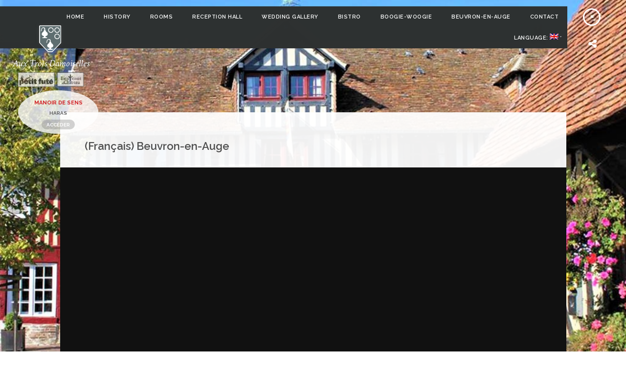

--- FILE ---
content_type: text/html; charset=UTF-8
request_url: https://www.auxtroisdamoiselles.com/en/2017/08/03/test-again/
body_size: 10708
content:
<!doctype html>
<html lang="en-US">
<head>
	<meta http-equiv="Content-Type" content="text/html; charset=UTF-8" />
	<meta name="viewport" content="width=device-width, initial-scale=1, maximum-scale=1" />
	<title>(Français) Beuvron-en-Auge - Aux trois damoiselles</title>
	<link rel="pingback" href="https://www.auxtroisdamoiselles.com/xmlrpc.php" />
		<meta name='robots' content='noindex, follow' />

	<!-- This site is optimized with the Yoast SEO plugin v26.7 - https://yoast.com/wordpress/plugins/seo/ -->
	<meta property="og:locale" content="en_US" />
	<meta property="og:type" content="article" />
	<meta property="og:title" content="(Français) Beuvron-en-Auge - Aux trois damoiselles" />
	<meta property="og:url" content="https://www.auxtroisdamoiselles.com/2017/08/03/test-again/" />
	<meta property="og:site_name" content="Aux trois damoiselles" />
	<meta property="article:published_time" content="2017-08-03T09:05:16+00:00" />
	<meta property="article:modified_time" content="2017-08-03T09:07:49+00:00" />
	<meta name="author" content="Alice David" />
	<meta name="twitter:card" content="summary_large_image" />
	<meta name="twitter:label1" content="Written by" />
	<meta name="twitter:data1" content="Alice David" />
	<script type="application/ld+json" class="yoast-schema-graph">{"@context":"https://schema.org","@graph":[{"@type":"Article","@id":"https://www.auxtroisdamoiselles.com/2017/08/03/test-again/#article","isPartOf":{"@id":"https://www.auxtroisdamoiselles.com/2017/08/03/test-again/"},"author":{"name":"Alice David","@id":"https://www.auxtroisdamoiselles.com/en/#/schema/person/44e66457ddd7f4235baa2efebb0899b0"},"headline":"(Français) Beuvron-en-Auge","datePublished":"2017-08-03T09:05:16+00:00","dateModified":"2017-08-03T09:07:49+00:00","mainEntityOfPage":{"@id":"https://www.auxtroisdamoiselles.com/2017/08/03/test-again/"},"wordCount":3,"commentCount":0,"articleSection":["Non classé"],"inLanguage":"en-US","potentialAction":[{"@type":"CommentAction","name":"Comment","target":["https://www.auxtroisdamoiselles.com/2017/08/03/test-again/#respond"]}]},{"@type":"WebPage","@id":"https://www.auxtroisdamoiselles.com/2017/08/03/test-again/","url":"https://www.auxtroisdamoiselles.com/2017/08/03/test-again/","name":"(Français) Beuvron-en-Auge - Aux trois damoiselles","isPartOf":{"@id":"https://www.auxtroisdamoiselles.com/en/#website"},"datePublished":"2017-08-03T09:05:16+00:00","dateModified":"2017-08-03T09:07:49+00:00","author":{"@id":"https://www.auxtroisdamoiselles.com/en/#/schema/person/44e66457ddd7f4235baa2efebb0899b0"},"breadcrumb":{"@id":"https://www.auxtroisdamoiselles.com/2017/08/03/test-again/#breadcrumb"},"inLanguage":"en-US","potentialAction":[{"@type":"ReadAction","target":["https://www.auxtroisdamoiselles.com/2017/08/03/test-again/"]}]},{"@type":"BreadcrumbList","@id":"https://www.auxtroisdamoiselles.com/2017/08/03/test-again/#breadcrumb","itemListElement":[{"@type":"ListItem","position":1,"name":"Accueil","item":"https://www.auxtroisdamoiselles.com/en/"},{"@type":"ListItem","position":2,"name":"Beuvron-en-Auge"}]},{"@type":"WebSite","@id":"https://www.auxtroisdamoiselles.com/en/#website","url":"https://www.auxtroisdamoiselles.com/en/","name":"Aux trois damoiselles","description":"","potentialAction":[{"@type":"SearchAction","target":{"@type":"EntryPoint","urlTemplate":"https://www.auxtroisdamoiselles.com/en/?s={search_term_string}"},"query-input":{"@type":"PropertyValueSpecification","valueRequired":true,"valueName":"search_term_string"}}],"inLanguage":"en-US"},{"@type":"Person","@id":"https://www.auxtroisdamoiselles.com/en/#/schema/person/44e66457ddd7f4235baa2efebb0899b0","name":"Alice David","image":{"@type":"ImageObject","inLanguage":"en-US","@id":"https://www.auxtroisdamoiselles.com/en/#/schema/person/image/","url":"https://secure.gravatar.com/avatar/1143de43f0acc21a1cefd074b0b0ae4bb8697dd002fead5c8f8dfe7d11290024?s=96&d=mm&r=g","contentUrl":"https://secure.gravatar.com/avatar/1143de43f0acc21a1cefd074b0b0ae4bb8697dd002fead5c8f8dfe7d11290024?s=96&d=mm&r=g","caption":"Alice David"}}]}</script>
	<!-- / Yoast SEO plugin. -->


<link rel='dns-prefetch' href='//fonts.googleapis.com' />
<link rel="alternate" type="application/rss+xml" title="Aux trois damoiselles &raquo; Feed" href="https://www.auxtroisdamoiselles.com/en/feed/" />
<link rel="alternate" type="application/rss+xml" title="Aux trois damoiselles &raquo; Comments Feed" href="https://www.auxtroisdamoiselles.com/en/comments/feed/" />
<link rel="alternate" type="application/rss+xml" title="Aux trois damoiselles &raquo; (Français) Beuvron-en-Auge Comments Feed" href="https://www.auxtroisdamoiselles.com/en/2017/08/03/test-again/feed/" />
<link rel="alternate" title="oEmbed (JSON)" type="application/json+oembed" href="https://www.auxtroisdamoiselles.com/en/wp-json/oembed/1.0/embed?url=https%3A%2F%2Fwww.auxtroisdamoiselles.com%2Fen%2F2017%2F08%2F03%2Ftest-again%2F" />
<link rel="alternate" title="oEmbed (XML)" type="text/xml+oembed" href="https://www.auxtroisdamoiselles.com/en/wp-json/oembed/1.0/embed?url=https%3A%2F%2Fwww.auxtroisdamoiselles.com%2Fen%2F2017%2F08%2F03%2Ftest-again%2F&#038;format=xml" />
<style id='wp-img-auto-sizes-contain-inline-css' type='text/css'>
img:is([sizes=auto i],[sizes^="auto," i]){contain-intrinsic-size:3000px 1500px}
/*# sourceURL=wp-img-auto-sizes-contain-inline-css */
</style>
<style id='wp-emoji-styles-inline-css' type='text/css'>

	img.wp-smiley, img.emoji {
		display: inline !important;
		border: none !important;
		box-shadow: none !important;
		height: 1em !important;
		width: 1em !important;
		margin: 0 0.07em !important;
		vertical-align: -0.1em !important;
		background: none !important;
		padding: 0 !important;
	}
/*# sourceURL=wp-emoji-styles-inline-css */
</style>
<style id='wp-block-library-inline-css' type='text/css'>
:root{--wp-block-synced-color:#7a00df;--wp-block-synced-color--rgb:122,0,223;--wp-bound-block-color:var(--wp-block-synced-color);--wp-editor-canvas-background:#ddd;--wp-admin-theme-color:#007cba;--wp-admin-theme-color--rgb:0,124,186;--wp-admin-theme-color-darker-10:#006ba1;--wp-admin-theme-color-darker-10--rgb:0,107,160.5;--wp-admin-theme-color-darker-20:#005a87;--wp-admin-theme-color-darker-20--rgb:0,90,135;--wp-admin-border-width-focus:2px}@media (min-resolution:192dpi){:root{--wp-admin-border-width-focus:1.5px}}.wp-element-button{cursor:pointer}:root .has-very-light-gray-background-color{background-color:#eee}:root .has-very-dark-gray-background-color{background-color:#313131}:root .has-very-light-gray-color{color:#eee}:root .has-very-dark-gray-color{color:#313131}:root .has-vivid-green-cyan-to-vivid-cyan-blue-gradient-background{background:linear-gradient(135deg,#00d084,#0693e3)}:root .has-purple-crush-gradient-background{background:linear-gradient(135deg,#34e2e4,#4721fb 50%,#ab1dfe)}:root .has-hazy-dawn-gradient-background{background:linear-gradient(135deg,#faaca8,#dad0ec)}:root .has-subdued-olive-gradient-background{background:linear-gradient(135deg,#fafae1,#67a671)}:root .has-atomic-cream-gradient-background{background:linear-gradient(135deg,#fdd79a,#004a59)}:root .has-nightshade-gradient-background{background:linear-gradient(135deg,#330968,#31cdcf)}:root .has-midnight-gradient-background{background:linear-gradient(135deg,#020381,#2874fc)}:root{--wp--preset--font-size--normal:16px;--wp--preset--font-size--huge:42px}.has-regular-font-size{font-size:1em}.has-larger-font-size{font-size:2.625em}.has-normal-font-size{font-size:var(--wp--preset--font-size--normal)}.has-huge-font-size{font-size:var(--wp--preset--font-size--huge)}.has-text-align-center{text-align:center}.has-text-align-left{text-align:left}.has-text-align-right{text-align:right}.has-fit-text{white-space:nowrap!important}#end-resizable-editor-section{display:none}.aligncenter{clear:both}.items-justified-left{justify-content:flex-start}.items-justified-center{justify-content:center}.items-justified-right{justify-content:flex-end}.items-justified-space-between{justify-content:space-between}.screen-reader-text{border:0;clip-path:inset(50%);height:1px;margin:-1px;overflow:hidden;padding:0;position:absolute;width:1px;word-wrap:normal!important}.screen-reader-text:focus{background-color:#ddd;clip-path:none;color:#444;display:block;font-size:1em;height:auto;left:5px;line-height:normal;padding:15px 23px 14px;text-decoration:none;top:5px;width:auto;z-index:100000}html :where(.has-border-color){border-style:solid}html :where([style*=border-top-color]){border-top-style:solid}html :where([style*=border-right-color]){border-right-style:solid}html :where([style*=border-bottom-color]){border-bottom-style:solid}html :where([style*=border-left-color]){border-left-style:solid}html :where([style*=border-width]){border-style:solid}html :where([style*=border-top-width]){border-top-style:solid}html :where([style*=border-right-width]){border-right-style:solid}html :where([style*=border-bottom-width]){border-bottom-style:solid}html :where([style*=border-left-width]){border-left-style:solid}html :where(img[class*=wp-image-]){height:auto;max-width:100%}:where(figure){margin:0 0 1em}html :where(.is-position-sticky){--wp-admin--admin-bar--position-offset:var(--wp-admin--admin-bar--height,0px)}@media screen and (max-width:600px){html :where(.is-position-sticky){--wp-admin--admin-bar--position-offset:0px}}

/*# sourceURL=wp-block-library-inline-css */
</style><style id='global-styles-inline-css' type='text/css'>
:root{--wp--preset--aspect-ratio--square: 1;--wp--preset--aspect-ratio--4-3: 4/3;--wp--preset--aspect-ratio--3-4: 3/4;--wp--preset--aspect-ratio--3-2: 3/2;--wp--preset--aspect-ratio--2-3: 2/3;--wp--preset--aspect-ratio--16-9: 16/9;--wp--preset--aspect-ratio--9-16: 9/16;--wp--preset--color--black: #000000;--wp--preset--color--cyan-bluish-gray: #abb8c3;--wp--preset--color--white: #ffffff;--wp--preset--color--pale-pink: #f78da7;--wp--preset--color--vivid-red: #cf2e2e;--wp--preset--color--luminous-vivid-orange: #ff6900;--wp--preset--color--luminous-vivid-amber: #fcb900;--wp--preset--color--light-green-cyan: #7bdcb5;--wp--preset--color--vivid-green-cyan: #00d084;--wp--preset--color--pale-cyan-blue: #8ed1fc;--wp--preset--color--vivid-cyan-blue: #0693e3;--wp--preset--color--vivid-purple: #9b51e0;--wp--preset--gradient--vivid-cyan-blue-to-vivid-purple: linear-gradient(135deg,rgb(6,147,227) 0%,rgb(155,81,224) 100%);--wp--preset--gradient--light-green-cyan-to-vivid-green-cyan: linear-gradient(135deg,rgb(122,220,180) 0%,rgb(0,208,130) 100%);--wp--preset--gradient--luminous-vivid-amber-to-luminous-vivid-orange: linear-gradient(135deg,rgb(252,185,0) 0%,rgb(255,105,0) 100%);--wp--preset--gradient--luminous-vivid-orange-to-vivid-red: linear-gradient(135deg,rgb(255,105,0) 0%,rgb(207,46,46) 100%);--wp--preset--gradient--very-light-gray-to-cyan-bluish-gray: linear-gradient(135deg,rgb(238,238,238) 0%,rgb(169,184,195) 100%);--wp--preset--gradient--cool-to-warm-spectrum: linear-gradient(135deg,rgb(74,234,220) 0%,rgb(151,120,209) 20%,rgb(207,42,186) 40%,rgb(238,44,130) 60%,rgb(251,105,98) 80%,rgb(254,248,76) 100%);--wp--preset--gradient--blush-light-purple: linear-gradient(135deg,rgb(255,206,236) 0%,rgb(152,150,240) 100%);--wp--preset--gradient--blush-bordeaux: linear-gradient(135deg,rgb(254,205,165) 0%,rgb(254,45,45) 50%,rgb(107,0,62) 100%);--wp--preset--gradient--luminous-dusk: linear-gradient(135deg,rgb(255,203,112) 0%,rgb(199,81,192) 50%,rgb(65,88,208) 100%);--wp--preset--gradient--pale-ocean: linear-gradient(135deg,rgb(255,245,203) 0%,rgb(182,227,212) 50%,rgb(51,167,181) 100%);--wp--preset--gradient--electric-grass: linear-gradient(135deg,rgb(202,248,128) 0%,rgb(113,206,126) 100%);--wp--preset--gradient--midnight: linear-gradient(135deg,rgb(2,3,129) 0%,rgb(40,116,252) 100%);--wp--preset--font-size--small: 13px;--wp--preset--font-size--medium: 20px;--wp--preset--font-size--large: 36px;--wp--preset--font-size--x-large: 42px;--wp--preset--spacing--20: 0.44rem;--wp--preset--spacing--30: 0.67rem;--wp--preset--spacing--40: 1rem;--wp--preset--spacing--50: 1.5rem;--wp--preset--spacing--60: 2.25rem;--wp--preset--spacing--70: 3.38rem;--wp--preset--spacing--80: 5.06rem;--wp--preset--shadow--natural: 6px 6px 9px rgba(0, 0, 0, 0.2);--wp--preset--shadow--deep: 12px 12px 50px rgba(0, 0, 0, 0.4);--wp--preset--shadow--sharp: 6px 6px 0px rgba(0, 0, 0, 0.2);--wp--preset--shadow--outlined: 6px 6px 0px -3px rgb(255, 255, 255), 6px 6px rgb(0, 0, 0);--wp--preset--shadow--crisp: 6px 6px 0px rgb(0, 0, 0);}:where(.is-layout-flex){gap: 0.5em;}:where(.is-layout-grid){gap: 0.5em;}body .is-layout-flex{display: flex;}.is-layout-flex{flex-wrap: wrap;align-items: center;}.is-layout-flex > :is(*, div){margin: 0;}body .is-layout-grid{display: grid;}.is-layout-grid > :is(*, div){margin: 0;}:where(.wp-block-columns.is-layout-flex){gap: 2em;}:where(.wp-block-columns.is-layout-grid){gap: 2em;}:where(.wp-block-post-template.is-layout-flex){gap: 1.25em;}:where(.wp-block-post-template.is-layout-grid){gap: 1.25em;}.has-black-color{color: var(--wp--preset--color--black) !important;}.has-cyan-bluish-gray-color{color: var(--wp--preset--color--cyan-bluish-gray) !important;}.has-white-color{color: var(--wp--preset--color--white) !important;}.has-pale-pink-color{color: var(--wp--preset--color--pale-pink) !important;}.has-vivid-red-color{color: var(--wp--preset--color--vivid-red) !important;}.has-luminous-vivid-orange-color{color: var(--wp--preset--color--luminous-vivid-orange) !important;}.has-luminous-vivid-amber-color{color: var(--wp--preset--color--luminous-vivid-amber) !important;}.has-light-green-cyan-color{color: var(--wp--preset--color--light-green-cyan) !important;}.has-vivid-green-cyan-color{color: var(--wp--preset--color--vivid-green-cyan) !important;}.has-pale-cyan-blue-color{color: var(--wp--preset--color--pale-cyan-blue) !important;}.has-vivid-cyan-blue-color{color: var(--wp--preset--color--vivid-cyan-blue) !important;}.has-vivid-purple-color{color: var(--wp--preset--color--vivid-purple) !important;}.has-black-background-color{background-color: var(--wp--preset--color--black) !important;}.has-cyan-bluish-gray-background-color{background-color: var(--wp--preset--color--cyan-bluish-gray) !important;}.has-white-background-color{background-color: var(--wp--preset--color--white) !important;}.has-pale-pink-background-color{background-color: var(--wp--preset--color--pale-pink) !important;}.has-vivid-red-background-color{background-color: var(--wp--preset--color--vivid-red) !important;}.has-luminous-vivid-orange-background-color{background-color: var(--wp--preset--color--luminous-vivid-orange) !important;}.has-luminous-vivid-amber-background-color{background-color: var(--wp--preset--color--luminous-vivid-amber) !important;}.has-light-green-cyan-background-color{background-color: var(--wp--preset--color--light-green-cyan) !important;}.has-vivid-green-cyan-background-color{background-color: var(--wp--preset--color--vivid-green-cyan) !important;}.has-pale-cyan-blue-background-color{background-color: var(--wp--preset--color--pale-cyan-blue) !important;}.has-vivid-cyan-blue-background-color{background-color: var(--wp--preset--color--vivid-cyan-blue) !important;}.has-vivid-purple-background-color{background-color: var(--wp--preset--color--vivid-purple) !important;}.has-black-border-color{border-color: var(--wp--preset--color--black) !important;}.has-cyan-bluish-gray-border-color{border-color: var(--wp--preset--color--cyan-bluish-gray) !important;}.has-white-border-color{border-color: var(--wp--preset--color--white) !important;}.has-pale-pink-border-color{border-color: var(--wp--preset--color--pale-pink) !important;}.has-vivid-red-border-color{border-color: var(--wp--preset--color--vivid-red) !important;}.has-luminous-vivid-orange-border-color{border-color: var(--wp--preset--color--luminous-vivid-orange) !important;}.has-luminous-vivid-amber-border-color{border-color: var(--wp--preset--color--luminous-vivid-amber) !important;}.has-light-green-cyan-border-color{border-color: var(--wp--preset--color--light-green-cyan) !important;}.has-vivid-green-cyan-border-color{border-color: var(--wp--preset--color--vivid-green-cyan) !important;}.has-pale-cyan-blue-border-color{border-color: var(--wp--preset--color--pale-cyan-blue) !important;}.has-vivid-cyan-blue-border-color{border-color: var(--wp--preset--color--vivid-cyan-blue) !important;}.has-vivid-purple-border-color{border-color: var(--wp--preset--color--vivid-purple) !important;}.has-vivid-cyan-blue-to-vivid-purple-gradient-background{background: var(--wp--preset--gradient--vivid-cyan-blue-to-vivid-purple) !important;}.has-light-green-cyan-to-vivid-green-cyan-gradient-background{background: var(--wp--preset--gradient--light-green-cyan-to-vivid-green-cyan) !important;}.has-luminous-vivid-amber-to-luminous-vivid-orange-gradient-background{background: var(--wp--preset--gradient--luminous-vivid-amber-to-luminous-vivid-orange) !important;}.has-luminous-vivid-orange-to-vivid-red-gradient-background{background: var(--wp--preset--gradient--luminous-vivid-orange-to-vivid-red) !important;}.has-very-light-gray-to-cyan-bluish-gray-gradient-background{background: var(--wp--preset--gradient--very-light-gray-to-cyan-bluish-gray) !important;}.has-cool-to-warm-spectrum-gradient-background{background: var(--wp--preset--gradient--cool-to-warm-spectrum) !important;}.has-blush-light-purple-gradient-background{background: var(--wp--preset--gradient--blush-light-purple) !important;}.has-blush-bordeaux-gradient-background{background: var(--wp--preset--gradient--blush-bordeaux) !important;}.has-luminous-dusk-gradient-background{background: var(--wp--preset--gradient--luminous-dusk) !important;}.has-pale-ocean-gradient-background{background: var(--wp--preset--gradient--pale-ocean) !important;}.has-electric-grass-gradient-background{background: var(--wp--preset--gradient--electric-grass) !important;}.has-midnight-gradient-background{background: var(--wp--preset--gradient--midnight) !important;}.has-small-font-size{font-size: var(--wp--preset--font-size--small) !important;}.has-medium-font-size{font-size: var(--wp--preset--font-size--medium) !important;}.has-large-font-size{font-size: var(--wp--preset--font-size--large) !important;}.has-x-large-font-size{font-size: var(--wp--preset--font-size--x-large) !important;}
/*# sourceURL=global-styles-inline-css */
</style>

<style id='classic-theme-styles-inline-css' type='text/css'>
/*! This file is auto-generated */
.wp-block-button__link{color:#fff;background-color:#32373c;border-radius:9999px;box-shadow:none;text-decoration:none;padding:calc(.667em + 2px) calc(1.333em + 2px);font-size:1.125em}.wp-block-file__button{background:#32373c;color:#fff;text-decoration:none}
/*# sourceURL=/wp-includes/css/classic-themes.min.css */
</style>
<link rel='stylesheet' id='contact-form-7-css' href='https://www.auxtroisdamoiselles.com/wp-content/plugins/contact-form-7/includes/css/styles.css?ver=6.1.4' type='text/css' media='all' />
<link rel='stylesheet' id='MainStyle-css' href='https://www.auxtroisdamoiselles.com/wp-content/themes/darkroom/style.css?ver=screen' type='text/css' media='all' />
<style id='MainStyle-inline-css' type='text/css'>

	h1,h2,h3,h4,h5,h6,
	.menu-title,
	.header-menu-wrap li a,
	.ui-tabs-anchor,
	.donutcounter-item,
	.tp-caption,
	.divider-title,
	.item-title,
	#gridblock-filters,
	.breadcrumb,
	.social-header-wrap ul li.contact-text,
	#gridblock-filter-select,
	.skillbar,
	.time-count-data,
	.time-count-title,
	.client-position,
	.boxtitle-hover,
	.portfolio-share li.sharethis,
	.pagination-navigation,
	.mbutton,
	.sc_slideshowtitle,
	.pricing-table,
	.quote_say,
	.quote_author,
	.mtheme-dropcap,
	.woocommerce-breadcrumb,
	.mtheme-woo-order-selected-wrap,
	.woocommerce-pagination,
	.mtheme-woocommerce-description-wrap,
	.woocommerce #content button,
	.woocommerce ul.products li.product .onsale,
	.woocommerce-page ul.products li.product .onsale,
	.header-shopping-cart,
	.woocommerce table.shop_table thead,
	.woocommerce .cart .button,
	.woocommerce .price,
	#contact .button,
	.project-details h4,
	.project-client-info h4,
	.project-details-link h4 a,
	.slideshow-box-title,
	.woocommerce form .form-row label, .woocommerce-page form .form-row label,
	.tp-caption.large_bold_white,
	.tp-caption.medium_light_white,
	.wpcf7-form input[type="button"],
	.wpcf7-form input[type="submit"],
	.wpcf7-form input[type="reset"],
	li.bbp-forum-info a.bbp-forum-title,
	.bbp-forums-list a.bbp-forum-link {
		font-family: "Raleway","Helvetica Neue",Helvetica,Arial,sans-serif;
	}
/*# sourceURL=MainStyle-inline-css */
</style>
<link rel='stylesheet' id='videoJSCSS-css' href='https://www.auxtroisdamoiselles.com/wp-content/themes/darkroom/js/videojs/video-js.css?ver=6.9' type='text/css' media='screen' />
<link rel='stylesheet' id='fontAwesome-css' href='https://www.auxtroisdamoiselles.com/wp-content/themes/darkroom/css/font-awesome/css/font-awesome.min.css?ver=6.9' type='text/css' media='screen' />
<link rel='stylesheet' id='magnific_lightbox-css' href='https://www.auxtroisdamoiselles.com/wp-content/themes/darkroom/css/magnific/magnific-popup.css?ver=6.9' type='text/css' media='screen' />
<link rel='stylesheet' id='navMenuCSS-css' href='https://www.auxtroisdamoiselles.com/wp-content/themes/darkroom/css/menu/superfish.css?ver=6.9' type='text/css' media='screen' />
<link rel='stylesheet' id='MobileMenuCSS-css' href='https://www.auxtroisdamoiselles.com/wp-content/themes/darkroom/css/menu/mobile-menu.css?ver=6.9' type='text/css' media='screen' />
<link rel='stylesheet' id='flexislider_css-css' href='https://www.auxtroisdamoiselles.com/wp-content/themes/darkroom/css/flexislider/flexslider-page.css?ver=6.9' type='text/css' media='screen' />
<link rel='stylesheet' id='owlcarousel_css-css' href='https://www.auxtroisdamoiselles.com/wp-content/themes/darkroom/css/owlcarousel/owl.carousel.css?ver=6.9' type='text/css' media='screen' />
<link rel='stylesheet' id='css_jplayer-css' href='https://www.auxtroisdamoiselles.com/wp-content/themes/darkroom/css/html5player/jplayer.dark.css?ver=6.9' type='text/css' media='screen' />
<link rel='stylesheet' id='mtheme-ie-css' href='https://www.auxtroisdamoiselles.com/wp-content/themes/darkroom/css/ie.css?ver=6.9' type='text/css' media='all' />
<link rel='stylesheet' id='Raleway_font-css' href='https://fonts.googleapis.com/css?family=Raleway:400,100,200,300,500,600,700,800,900' type='text/css' media='screen' />
<link rel='stylesheet' id='Crimson_font-css' href='https://fonts.googleapis.com/css?family=Crimson+Text:400,400italic,600,600italic,700,700italic' type='text/css' media='screen' />
<link rel='stylesheet' id='ResponsiveCSS-css' href='https://www.auxtroisdamoiselles.com/wp-content/themes/darkroom/css/responsive.css?ver=6.9' type='text/css' media='screen' />
<style id='ResponsiveCSS-inline-css' type='text/css'>
.pattern-overlay {background:none;}.logo img { width: 163px; }.logo { margin-top: 38px; }.logo { margin-left: 23px; }.logo-mobile .logoimage { width: 166px; }.logo-mobile .logoimage { height: auto; }.pattern-overlay { opacity: 1; }.container-outer { margin-top: 161px; }.mainmenu-navigation .homemenu ul li a, .mobile-menu-selected{color:#ffffff;}.mainmenu-navigation .homemenu ul ul li{background-color:#ffffff;}body .main-menu-wrap .homemenu .top-menu ul.sub-menu li ul.sub-menu li > a{color:#ffffff;}body{background-color:#ffffff;}.fullpage-contents-wrap, .sc_slideshowtitle, .entry-page-wrapper, .mtheme_portfolio .container, .portfolio-content-column, .contents-wrap, .woocommerce #container,.entry-title,.fullwidth-theme .container-fullwidth { background: rgba(255,255,255,0.9); }.fullpage-contents-wrap, .sc_slideshowtitle, .entry-page-wrapper, .mtheme_portfolio .container, .portfolio-content-column, .contents-wrap, .woocommerce #container,.entry-title,.fullwidth-theme .container-fullwidth { background: rgba(255,255,255,0.94); }.woocommerce .entry-summary div[itemprop="description"],.entry-content,.entry-content .pullquote-left,.entry-content .pullquote-right,.entry-content .pullquote-center{color:#5e5e5e;}
.woocommerce div.product .product_title,
.woocommerce #content div.product .product_title,
.woocommerce-page div.product .product_title,
.woocommerce-page #content div.product .product_title,
.entry-content h1,
.entry-content h2,
.entry-content h3,
.entry-content h4,
.entry-content h5,
.entry-content h6
{color:#5e5e5e;}.sidebar-wrapper { background:rgba(255,255,255,0.96); }.sidebar h3{color:#5e5e5e;}.form-allowed-tags { display:none; }
/*# sourceURL=ResponsiveCSS-inline-css */
</style>
<link rel='stylesheet' id='CustomStyle-css' href='https://www.auxtroisdamoiselles.com/wp-content/themes/darkroom/custom.css?ver=6.9' type='text/css' media='screen' />
<script type="text/javascript" src="https://www.auxtroisdamoiselles.com/wp-includes/js/jquery/jquery.min.js?ver=3.7.1" id="jquery-core-js"></script>
<script type="text/javascript" src="https://www.auxtroisdamoiselles.com/wp-includes/js/jquery/jquery-migrate.min.js?ver=3.4.1" id="jquery-migrate-js"></script>
<link rel="https://api.w.org/" href="https://www.auxtroisdamoiselles.com/en/wp-json/" /><link rel="alternate" title="JSON" type="application/json" href="https://www.auxtroisdamoiselles.com/en/wp-json/wp/v2/posts/361" /><link rel="EditURI" type="application/rsd+xml" title="RSD" href="https://www.auxtroisdamoiselles.com/xmlrpc.php?rsd" />
<meta name="generator" content="WordPress 6.9" />
<link rel='shortlink' href='https://www.auxtroisdamoiselles.com/en/?p=361' />
<style type="text/css">
.qtranxs_flag_fr {background-image: url(https://www.auxtroisdamoiselles.com/wp-content/plugins/qtranslate-x/flags/fr.png); background-repeat: no-repeat;}
.qtranxs_flag_en {background-image: url(https://www.auxtroisdamoiselles.com/wp-content/plugins/qtranslate-x/flags/gb.png); background-repeat: no-repeat;}
</style>
<link hreflang="fr" href="https://www.auxtroisdamoiselles.com/fr/2017/08/03/test-again/" rel="alternate" />
<link hreflang="en" href="https://www.auxtroisdamoiselles.com/en/2017/08/03/test-again/" rel="alternate" />
<link hreflang="x-default" href="https://www.auxtroisdamoiselles.com/2017/08/03/test-again/" rel="alternate" />
<meta name="generator" content="qTranslate-X 3.4.6.8" />
<script type="text/javascript">
var mtheme_uri="https://www.auxtroisdamoiselles.com/wp-content/themes/darkroom";
</script>
<link rel="icon" href="https://www.auxtroisdamoiselles.com/wp-content/uploads/2017/11/cropped-unnamed-1-32x32.png" sizes="32x32" />
<link rel="icon" href="https://www.auxtroisdamoiselles.com/wp-content/uploads/2017/11/cropped-unnamed-1-192x192.png" sizes="192x192" />
<link rel="apple-touch-icon" href="https://www.auxtroisdamoiselles.com/wp-content/uploads/2017/11/cropped-unnamed-1-180x180.png" />
<meta name="msapplication-TileImage" content="https://www.auxtroisdamoiselles.com/wp-content/uploads/2017/11/cropped-unnamed-1-270x270.png" />
</head>

<body class="wp-singular post-template-default single single-post postid-361 single-format-video wp-theme-darkroom rightclick-block single-author light boxed-theme background-ui-auto header-type-transparent dual-logo-support body-dashboard-push">
<div id="dimmer"><div class="dimmer-outer"><div class="dimmer-inner"><div class="dimmer-text">Clic droit impossible/No right click</div></div></div></div><div class="pattern-overlay"></div><div class="responsive-menu-wrap">
	<div class="mobile-menu-toggle">
		<span class="mobile-menu-icon"><i class="fa fa-reorder"></i></span>
				<div class="logo-mobile">
						<img class="logoimage" src="https://www.auxtroisdamoiselles.com/wp-content/uploads/2017/08/logo-responsive-damoiselles-couleur.png" alt="logo" />				</div>
	</div>
</div>
<div class="responsive-mobile-menu clearfix">
		<div class="mobile-wpml-lang-selector-wrap">
			</div>
		<div class="mobile-social-header">				
<aside id="msocial-widget-3" class="widget MSocial_Widget"><div class="social-header-wrap"><ul>				<li class="social-icon">
				<a class="ntips" title="Facebook" href="https://www.facebook.com/Aux-Trois-Damoiselles-160209607879857/"  target="_blank">
					<i class="fa fa-facebook"></i>
				</a>
				</li>
								<li class="social-icon">
				<a class="ntips" title="Youtube" href="https://youtu.be/GUm7v3f0cyg"  target="_blank">
					<i class="fa fa-youtube"></i>
				</a>
				</li>
				</ul></div></aside></div>
<form method="get" id="searchform" action="https://www.auxtroisdamoiselles.com/en/">
<input type="text" value="Search" name="s" id="s" class="right" onfocus="if(this.value == 'Search') {this.value = '';}" onblur="if (this.value == '') {this.value = 'Search';}" />
<button id="searchbutton" title="Search" type="submit"><i class="fa fa-search"></i></button>
</form><ul id="menu-menu-1" class="mobile-menu"><li id="menu-item-704" class="menu-item menu-item-type-post_type menu-item-object-page menu-item-home menu-item-704"><a href="https://www.auxtroisdamoiselles.com/en/">Home</a></li>
<li id="menu-item-52" class="menu-item menu-item-type-post_type menu-item-object-page menu-item-52"><a href="https://www.auxtroisdamoiselles.com/en/histoire/">History</a></li>
<li id="menu-item-21" class="menu-item menu-item-type-post_type menu-item-object-page menu-item-21"><a href="https://www.auxtroisdamoiselles.com/en/chambres/">Rooms</a></li>
<li id="menu-item-22" class="menu-item menu-item-type-post_type menu-item-object-page menu-item-22"><a href="https://www.auxtroisdamoiselles.com/en/salle-de-reception/">Reception hall</a></li>
<li id="menu-item-467" class="menu-item menu-item-type-post_type menu-item-object-page menu-item-467"><a href="https://www.auxtroisdamoiselles.com/en/galerie-des-maries/">Wedding gallery</a></li>
<li id="menu-item-955" class="menu-item menu-item-type-post_type menu-item-object-page menu-item-955"><a href="https://www.auxtroisdamoiselles.com/en/bistrot/">Bistro</a></li>
<li id="menu-item-901" class="menu-item menu-item-type-post_type menu-item-object-page menu-item-901"><a href="https://www.auxtroisdamoiselles.com/en/boogie-woogie-2/">Boogie-Woogie</a></li>
<li id="menu-item-51" class="menu-item menu-item-type-post_type menu-item-object-page menu-item-51"><a href="https://www.auxtroisdamoiselles.com/en/beuvron-en-auge/">Beuvron-en-Auge</a></li>
<li id="menu-item-23" class="menu-item menu-item-type-post_type menu-item-object-page menu-item-23"><a href="https://www.auxtroisdamoiselles.com/en/contact/">Contact</a></li>
<li id="menu-item-140" class="qtranxs-lang-menu qtranxs-lang-menu-en menu-item menu-item-type-custom menu-item-object-custom current-menu-parent menu-item-has-children menu-item-140"><a href="#" title="English">Language:&nbsp;<img src="https://www.auxtroisdamoiselles.com/wp-content/plugins/qtranslate-x/flags/gb.png" alt="English" /></a>
<ul class="sub-menu">
	<li id="menu-item-956" class="qtranxs-lang-menu-item qtranxs-lang-menu-item-fr menu-item menu-item-type-custom menu-item-object-custom menu-item-956"><a href="https://www.auxtroisdamoiselles.com/fr/2017/08/03/test-again/" title="Français"><img src="https://www.auxtroisdamoiselles.com/wp-content/plugins/qtranslate-x/flags/fr.png" alt="Français" />&nbsp;Français</a></li>
	<li id="menu-item-957" class="qtranxs-lang-menu-item qtranxs-lang-menu-item-en menu-item menu-item-type-custom menu-item-object-custom current-menu-item menu-item-957"><a href="https://www.auxtroisdamoiselles.com/en/2017/08/03/test-again/" aria-current="page" title="English"><img src="https://www.auxtroisdamoiselles.com/wp-content/plugins/qtranslate-x/flags/gb.png" alt="English" />&nbsp;English</a></li>
</ul>
</li>
</ul></div>	<div class="stickymenu-zone header-block-wrap">
	<div class="header-elements-wrap">
		<div class="logo">
			<a href="https://www.auxtroisdamoiselles.com/en/">
				<img class="logo-theme-light" src="https://www.auxtroisdamoiselles.com/wp-content/uploads/2017/08/logo-trois-dam-OPTIMISE.png" alt="logo" /><img class="logo-petit-fute" src="https://www.auxtroisdamoiselles.com/wp-content/uploads/2019/06/logo-petit-fute.png" alt="logo" /><img class="logo-theme-dark" src="https://www.auxtroisdamoiselles.com/wp-content/uploads/2017/06/83900a5b6d403ddbfd4e843ea70828f4.jpg" alt="logo" />			</a>
		</div>
		<div class="main-menu-wrap">

			<div class="menu-toggle menu-toggle-off"><i class="fa fa-times"></i></div>
			<nav>
				<div class="mainmenu-navigation clearfix">
					<div class="homemenu home-regular-menu">
<ul id="menu-menu-2" class="sf-menu sf-navbar"><li class="menu-item menu-item-type-post_type menu-item-object-page menu-item-home menu-item-704"><a href="https://www.auxtroisdamoiselles.com/en/">Home</a></li>
<li class="menu-item menu-item-type-post_type menu-item-object-page menu-item-52"><a href="https://www.auxtroisdamoiselles.com/en/histoire/">History</a></li>
<li class="menu-item menu-item-type-post_type menu-item-object-page menu-item-21"><a href="https://www.auxtroisdamoiselles.com/en/chambres/">Rooms</a></li>
<li class="menu-item menu-item-type-post_type menu-item-object-page menu-item-22"><a href="https://www.auxtroisdamoiselles.com/en/salle-de-reception/">Reception hall</a></li>
<li class="menu-item menu-item-type-post_type menu-item-object-page menu-item-467"><a href="https://www.auxtroisdamoiselles.com/en/galerie-des-maries/">Wedding gallery</a></li>
<li class="menu-item menu-item-type-post_type menu-item-object-page menu-item-955"><a href="https://www.auxtroisdamoiselles.com/en/bistrot/">Bistro</a></li>
<li class="menu-item menu-item-type-post_type menu-item-object-page menu-item-901"><a href="https://www.auxtroisdamoiselles.com/en/boogie-woogie-2/">Boogie-Woogie</a></li>
<li class="menu-item menu-item-type-post_type menu-item-object-page menu-item-51"><a href="https://www.auxtroisdamoiselles.com/en/beuvron-en-auge/">Beuvron-en-Auge</a></li>
<li class="menu-item menu-item-type-post_type menu-item-object-page menu-item-23"><a href="https://www.auxtroisdamoiselles.com/en/contact/">Contact</a></li>
<li class="qtranxs-lang-menu qtranxs-lang-menu-en menu-item menu-item-type-custom menu-item-object-custom current-menu-parent menu-item-has-children menu-item-140"><a href="#" title="English">Language:&nbsp;<img src="https://www.auxtroisdamoiselles.com/wp-content/plugins/qtranslate-x/flags/gb.png" alt="English" /></a>
<ul class="sub-menu">
	<li class="qtranxs-lang-menu-item qtranxs-lang-menu-item-fr menu-item menu-item-type-custom menu-item-object-custom menu-item-956"><a href="https://www.auxtroisdamoiselles.com/fr/2017/08/03/test-again/" title="Français"><img src="https://www.auxtroisdamoiselles.com/wp-content/plugins/qtranslate-x/flags/fr.png" alt="Français" />&nbsp;Français</a></li>
	<li class="qtranxs-lang-menu-item qtranxs-lang-menu-item-en menu-item menu-item-type-custom menu-item-object-custom current-menu-item menu-item-957"><a href="https://www.auxtroisdamoiselles.com/en/2017/08/03/test-again/" aria-current="page" title="English"><img src="https://www.auxtroisdamoiselles.com/wp-content/plugins/qtranslate-x/flags/gb.png" alt="English" />&nbsp;English</a></li>
</ul>
</li>
</ul></div>				</div>
			</nav>
		</div>
				<div class="social-toggle-wrap">
			<div class="social-toggle-wrap-inner">
				<div class="social-toggle"><i class="fa fa-share-alt"></i></div>
				<div class="header-widgets">
					<aside id="msocial-widget-3" class="widget MSocial_Widget"><div class="social-header-wrap"><ul>				<li class="social-icon">
				<a class="ntips" title="Facebook" href="https://www.facebook.com/Aux-Trois-Damoiselles-160209607879857/"  target="_blank">
					<i class="fa fa-facebook"></i>
				</a>
				</li>
								<li class="social-icon">
				<a class="ntips" title="Youtube" href="https://youtu.be/GUm7v3f0cyg"  target="_blank">
					<i class="fa fa-youtube"></i>
				</a>
				</li>
				</ul></div></aside>				</div>
			</div>
		</div>
			</div>

<div class="btn-asite" title="Autre site">
	<p class="title-asite">Autre site</p>
	<p class="txt-asite">Manoir de sens</p>
	<p class="did-asite">Haras</p>
	<div class="acc-asite">
		<a target="_blank" href="https://www.manoirdesens.com/">Accéder</a>
	</div>
</div>

</div><div class="container-outer"><div class="container-wrapper container-fullwidth"><div class="container clearfix"><div class="single-header ">
<div class="entry-title">
	<h1>
						(Français) Beuvron-en-Auge		</h1>
</div><div class="contents-wrap">
	<div id="post-361" class="post-361 post type-post status-publish format-video hentry category-non-classe post_format-post-format-video">

		<div class="post-video-wrapper">
			<div class="post-format-media"><div class="ajax-video-wrapper"><div class="ajax-video-container"><div class="fitVids"><iframe class="youtube-player" type="text/html" width="1040" height="585" src="http://www.youtube.com/embed/GUm7v3f0cyg/?wmode=transparent&amp;hd=1&amp;theme=&amp;autohide=1&amp;rel=&amp;showinfo=playlist=&amp;start=0" frameborder="0" ></iframe></div></div></div></div>			<div class="entry-post-wrapper clearfix">

<div id="post-361" class="entry-content postformat_contents clearfix post-361 post type-post status-publish format-video hentry category-non-classe post_format-post-format-video">
<div class="fullcontent-spacing"><article></article></div></div><div class="postsummarywrap">

	<div class="datecomment clearfix">
				<i class="fa fa-play"></i>
		<span class="post-meta-category">
			<a href="https://www.auxtroisdamoiselles.com/en/category/non-classe/" rel="category tag">Non classé</a>		</span>
				<span class="post-single-meta">
			<span class="post-meta-time">
			<i class="fa fa-clock-o"></i>
			<a href="https://www.auxtroisdamoiselles.com/en/2017/08/03/test-again/" title="Permalink to (Français) Beuvron-en-Auge" rel="bookmark">
			11:05 AM , Thursday August  3rd, 2017			</a>
			</span>
					<span class="post-meta-comment">
			<i class="fa fa-comments-o"></i>
			<a href="https://www.auxtroisdamoiselles.com/en/2017/08/03/test-again/#respond">0</a>			</span>
				</span>
	</div>
</div>
	
	

</div>			<ul class="portfolio-share">
<li class="sharethis">Share</li>
<li class="share-this-fa-facebook"><a target="_blank" href="http://www.facebook.com/sharer.php?u=https://www.auxtroisdamoiselles.com/en/2017/08/03/test-again/&t=(Français) Beuvron-en-Auge"><i class="fa fa-facebook"></i></a></li><li class="share-this-fa-twitter"><a target="_blank" href="http://twitter.com/home?status=(Français) Beuvron-en-Auge+https://www.auxtroisdamoiselles.com/en/2017/08/03/test-again/"><i class="fa fa-twitter"></i></a></li><li class="share-this-fa-google-plus"><a target="_blank" href="https://plus.google.com/share?url=https://www.auxtroisdamoiselles.com/en/2017/08/03/test-again/"><i class="fa fa-google-plus"></i></a></li><li class="share-this-fa-pinterest"><a target="_blank" href="http://pinterest.com/pin/create/bookmarklet/?media=&url=https://www.auxtroisdamoiselles.com/en/2017/08/03/test-again/&is_video=false&description=(Français) Beuvron-en-Auge"><i class="fa fa-pinterest"></i></a></li><li class="share-this-fa-external-link"><a target="_blank" href="https://www.auxtroisdamoiselles.com/en/2017/08/03/test-again/"><i class="fa fa-external-link"></i></a></li><li class="share-this-fa-envelope"><a target="_blank" href="mailto:email@address.com?subject=Interesting Link&body=(Français) Beuvron-en-Auge https://www.auxtroisdamoiselles.com/en/2017/08/03/test-again/"><i class="fa fa-envelope"></i></a></li></ul>			
			
<!-- You can start editing here. -->

			<!-- If comments are open, but there are no comments. -->

	 
<div id="commentform-section">	<div id="respond" class="comment-respond">
		<h3 id="reply-title" class="comment-reply-title">Leave a reply <small><a rel="nofollow" id="cancel-comment-reply-link" href="/en/2017/08/03/test-again/#respond" style="display:none;">Cancel reply</a></small></h3><p class="must-log-in">You must be <a href="https://www.auxtroisdamoiselles.com/wp-login.php?redirect_to=https%3A%2F%2Fwww.auxtroisdamoiselles.com%2Fen%2F2017%2F08%2F03%2Ftest-again%2F">logged in</a> to post a comment.</p>	</div><!-- #respond -->
	</div>
		</div>

	</div>
</div>
</div>
	</div>
			<div class="clearfix"></div>
	</div>
	</div>
	<div id="copyright">
	Copyright 	</div>
<script type="speculationrules">
{"prefetch":[{"source":"document","where":{"and":[{"href_matches":"/en/*"},{"not":{"href_matches":["/wp-*.php","/wp-admin/*","/wp-content/uploads/*","/wp-content/*","/wp-content/plugins/*","/wp-content/themes/darkroom/*","/en/*\\?(.+)"]}},{"not":{"selector_matches":"a[rel~=\"nofollow\"]"}},{"not":{"selector_matches":".no-prefetch, .no-prefetch a"}}]},"eagerness":"conservative"}]}
</script>
<script>/* <![CDATA[ */jQuery(document).ready(function($){if ($.fn.backstretch) {$.backstretch("https://www.auxtroisdamoiselles.com/wp-content/uploads/2017/08/trois-dam-photo-papa-MODIFIE-web.jpg", {  speed: 1000	});}})/* ]]> */</script><script type="text/javascript" src="https://www.auxtroisdamoiselles.com/wp-includes/js/dist/hooks.min.js?ver=dd5603f07f9220ed27f1" id="wp-hooks-js"></script>
<script type="text/javascript" src="https://www.auxtroisdamoiselles.com/wp-includes/js/dist/i18n.min.js?ver=c26c3dc7bed366793375" id="wp-i18n-js"></script>
<script type="text/javascript" id="wp-i18n-js-after">
/* <![CDATA[ */
wp.i18n.setLocaleData( { 'text direction\u0004ltr': [ 'ltr' ] } );
//# sourceURL=wp-i18n-js-after
/* ]]> */
</script>
<script type="text/javascript" src="https://www.auxtroisdamoiselles.com/wp-content/plugins/contact-form-7/includes/swv/js/index.js?ver=6.1.4" id="swv-js"></script>
<script type="text/javascript" id="contact-form-7-js-before">
/* <![CDATA[ */
var wpcf7 = {
    "api": {
        "root": "https:\/\/www.auxtroisdamoiselles.com\/en\/wp-json\/",
        "namespace": "contact-form-7\/v1"
    }
};
//# sourceURL=contact-form-7-js-before
/* ]]> */
</script>
<script type="text/javascript" src="https://www.auxtroisdamoiselles.com/wp-content/plugins/contact-form-7/includes/js/index.js?ver=6.1.4" id="contact-form-7-js"></script>
<script type="text/javascript" src="https://www.auxtroisdamoiselles.com/wp-content/themes/darkroom/js/videojs/video.js" id="videoJS-js"></script>
<script type="text/javascript" src="https://www.auxtroisdamoiselles.com/wp-content/themes/darkroom/js/menu/superfish.js" id="superfish-js"></script>
<script type="text/javascript" src="https://www.auxtroisdamoiselles.com/wp-content/themes/darkroom/js/jquery.tipsy.js" id="qtips-js"></script>
<script type="text/javascript" src="https://www.auxtroisdamoiselles.com/wp-content/themes/darkroom/js/magnific/jquery.magnific-popup.min.js" id="magnific_lightbox-js"></script>
<script type="text/javascript" src="https://www.auxtroisdamoiselles.com/wp-content/themes/darkroom/js/jquery.tweet.js" id="twitter-js"></script>
<script type="text/javascript" src="https://www.auxtroisdamoiselles.com/wp-content/themes/darkroom/js/jquery.easing.min.js" id="EasingScript-js"></script>
<script type="text/javascript" id="portfolioloader-js-extra">
/* <![CDATA[ */
var ajax_var = {"url":"https://www.auxtroisdamoiselles.com/wp-admin/admin-ajax.php","nonce":"c217e519f6"};
//# sourceURL=portfolioloader-js-extra
/* ]]> */
</script>
<script type="text/javascript" src="https://www.auxtroisdamoiselles.com/wp-content/themes/darkroom/js/page-elements.js" id="portfolioloader-js"></script>
<script type="text/javascript" src="https://www.auxtroisdamoiselles.com/wp-content/themes/darkroom/js/jquery.nicescroll.min.js" id="nice_scroll-js"></script>
<script type="text/javascript" src="https://www.auxtroisdamoiselles.com/wp-content/themes/darkroom/js/jquery.stickymenu.js" id="stickymenu-js"></script>
<script type="text/javascript" src="https://www.auxtroisdamoiselles.com/wp-content/themes/darkroom/js/jquery.fitvids.js" id="fitVids-js"></script>
<script type="text/javascript" src="https://www.auxtroisdamoiselles.com/wp-content/themes/darkroom/js/waypoints/waypoints.min.js" id="WayPointsJS-js"></script>
<script type="text/javascript" src="https://www.auxtroisdamoiselles.com/wp-includes/js/hoverIntent.min.js?ver=1.10.2" id="hoverIntent-js"></script>
<script type="text/javascript" src="https://www.auxtroisdamoiselles.com/wp-includes/js/jquery/ui/core.min.js?ver=1.13.3" id="jquery-ui-core-js"></script>
<script type="text/javascript" src="https://www.auxtroisdamoiselles.com/wp-includes/js/jquery/ui/tooltip.min.js?ver=1.13.3" id="jquery-ui-tooltip-js"></script>
<script type="text/javascript" src="https://www.auxtroisdamoiselles.com/wp-content/themes/darkroom/js/common.js" id="custom-js"></script>
<script type="text/javascript" src="https://www.auxtroisdamoiselles.com/wp-content/themes/darkroom/js/flexislider/jquery.flexslider.js?ver=6.9" id="flexislider-js"></script>
<script type="text/javascript" src="https://www.auxtroisdamoiselles.com/wp-content/themes/darkroom/js/jquery.touchSwipe.min.js" id="TouchSwipe-js"></script>
<script type="text/javascript" src="https://www.auxtroisdamoiselles.com/wp-content/themes/darkroom/js/owlcarousel/owl.carousel.min.js" id="owlcarousel-js"></script>
<script type="text/javascript" src="https://www.auxtroisdamoiselles.com/wp-content/themes/darkroom/js/html5player/jquery.jplayer.min.js" id="jPlayerJS-js"></script>
<script type="text/javascript" src="https://www.auxtroisdamoiselles.com/wp-content/themes/darkroom/js/jquery.backstretch.min.js" id="Background_image_stretcher-js"></script>
<script type="text/javascript" src="https://www.auxtroisdamoiselles.com/wp-includes/js/comment-reply.min.js?ver=6.9" id="comment-reply-js" async="async" data-wp-strategy="async" fetchpriority="low"></script>
<script id="wp-emoji-settings" type="application/json">
{"baseUrl":"https://s.w.org/images/core/emoji/17.0.2/72x72/","ext":".png","svgUrl":"https://s.w.org/images/core/emoji/17.0.2/svg/","svgExt":".svg","source":{"concatemoji":"https://www.auxtroisdamoiselles.com/wp-includes/js/wp-emoji-release.min.js?ver=6.9"}}
</script>
<script type="module">
/* <![CDATA[ */
/*! This file is auto-generated */
const a=JSON.parse(document.getElementById("wp-emoji-settings").textContent),o=(window._wpemojiSettings=a,"wpEmojiSettingsSupports"),s=["flag","emoji"];function i(e){try{var t={supportTests:e,timestamp:(new Date).valueOf()};sessionStorage.setItem(o,JSON.stringify(t))}catch(e){}}function c(e,t,n){e.clearRect(0,0,e.canvas.width,e.canvas.height),e.fillText(t,0,0);t=new Uint32Array(e.getImageData(0,0,e.canvas.width,e.canvas.height).data);e.clearRect(0,0,e.canvas.width,e.canvas.height),e.fillText(n,0,0);const a=new Uint32Array(e.getImageData(0,0,e.canvas.width,e.canvas.height).data);return t.every((e,t)=>e===a[t])}function p(e,t){e.clearRect(0,0,e.canvas.width,e.canvas.height),e.fillText(t,0,0);var n=e.getImageData(16,16,1,1);for(let e=0;e<n.data.length;e++)if(0!==n.data[e])return!1;return!0}function u(e,t,n,a){switch(t){case"flag":return n(e,"\ud83c\udff3\ufe0f\u200d\u26a7\ufe0f","\ud83c\udff3\ufe0f\u200b\u26a7\ufe0f")?!1:!n(e,"\ud83c\udde8\ud83c\uddf6","\ud83c\udde8\u200b\ud83c\uddf6")&&!n(e,"\ud83c\udff4\udb40\udc67\udb40\udc62\udb40\udc65\udb40\udc6e\udb40\udc67\udb40\udc7f","\ud83c\udff4\u200b\udb40\udc67\u200b\udb40\udc62\u200b\udb40\udc65\u200b\udb40\udc6e\u200b\udb40\udc67\u200b\udb40\udc7f");case"emoji":return!a(e,"\ud83e\u1fac8")}return!1}function f(e,t,n,a){let r;const o=(r="undefined"!=typeof WorkerGlobalScope&&self instanceof WorkerGlobalScope?new OffscreenCanvas(300,150):document.createElement("canvas")).getContext("2d",{willReadFrequently:!0}),s=(o.textBaseline="top",o.font="600 32px Arial",{});return e.forEach(e=>{s[e]=t(o,e,n,a)}),s}function r(e){var t=document.createElement("script");t.src=e,t.defer=!0,document.head.appendChild(t)}a.supports={everything:!0,everythingExceptFlag:!0},new Promise(t=>{let n=function(){try{var e=JSON.parse(sessionStorage.getItem(o));if("object"==typeof e&&"number"==typeof e.timestamp&&(new Date).valueOf()<e.timestamp+604800&&"object"==typeof e.supportTests)return e.supportTests}catch(e){}return null}();if(!n){if("undefined"!=typeof Worker&&"undefined"!=typeof OffscreenCanvas&&"undefined"!=typeof URL&&URL.createObjectURL&&"undefined"!=typeof Blob)try{var e="postMessage("+f.toString()+"("+[JSON.stringify(s),u.toString(),c.toString(),p.toString()].join(",")+"));",a=new Blob([e],{type:"text/javascript"});const r=new Worker(URL.createObjectURL(a),{name:"wpTestEmojiSupports"});return void(r.onmessage=e=>{i(n=e.data),r.terminate(),t(n)})}catch(e){}i(n=f(s,u,c,p))}t(n)}).then(e=>{for(const n in e)a.supports[n]=e[n],a.supports.everything=a.supports.everything&&a.supports[n],"flag"!==n&&(a.supports.everythingExceptFlag=a.supports.everythingExceptFlag&&a.supports[n]);var t;a.supports.everythingExceptFlag=a.supports.everythingExceptFlag&&!a.supports.flag,a.supports.everything||((t=a.source||{}).concatemoji?r(t.concatemoji):t.wpemoji&&t.twemoji&&(r(t.twemoji),r(t.wpemoji)))});
//# sourceURL=https://www.auxtroisdamoiselles.com/wp-includes/js/wp-emoji-loader.min.js
/* ]]> */
</script>
</body>
</html>

--- FILE ---
content_type: text/css
request_url: https://www.auxtroisdamoiselles.com/wp-content/themes/darkroom/css/menu/mobile-menu.css?ver=6.9
body_size: 575
content:
.responsive-menu-wrap {
	display: none;
}
.mobile-menu-toggle {
	background:#fff;
	color: #000;
	font-size: 16px;
	font-weight: 400;
	text-align: center;
	position: relative;
	z-index: 100;
	height:48px;
}
.logo-mobile img {
	height:20px;
	position: relative;
	top:16px;
}
.mobile-menu-icon {
	position:absolute;
	float:right;
	left:0;
	top:0;
	height:48px;
	width:48px;
	line-height: 48px;
	text-align: center;
	cursor: pointer;
	background:#303030;
	color:#fff;
}
.mobile-menu-icon {
	font-size: 18px;
}
.responsive-mobile-menu {
	background:#303030;
	color:#000;
	width:280px;
	padding-bottom: 50px;
	position: fixed;
	left:-280px;
	top:0;
	float:left;
	z-index: 999;
    -webkit-transition: all 0.3s ease;
    -moz-transition: all 0.3s ease;
    transition: all 0.3s ease;
    overflow-y:scroll;
    -webkit-overflow-scrolling: touch;
    height:100%;
}
.responsive-mobile-menu .mobile-menu {
	padding:10px 20px 60px;
	text-align: center;
}
.responsive-mobile-menu #s {
	margin:5px;
}
.responsive-mobile-menu #searchform {
	padding: 25px 0 0 35px;
}
.responsive-mobile-menu #searchform i {
	color:#fff;
}
.responsive-mobile-menu #searchform input {
    width: 150px;
	text-indent: 20px;
	background:#fff;
	color:#000;
	font-weight: 400;
	font-size:11px;
}
.responsive-mobile-menu #searchbutton {

}
.responsive-mobile-menu ul li a {
	padding-bottom:15px;
}
.responsive-mobile-menu ul li a {
	font-size:12px;
	color:#fff;
	font-weight: bold;
	letter-spacing: 0.5px;
	display:block;
	padding: 1px 10px;
	margin-top:10px;
	text-transform: uppercase;
}
.responsive-mobile-menu ul li ul.children-depth-0 a {
	font-size:14px;
	font-weight: normal;
	margin-top:0;
	padding:2px 20px;
	color:#a6a6a6;
	background:none;
}
.responsive-mobile-menu li.menu-item-has-children a {
	border-bottom: 1px solid #3c3939;
	font-weight: bold;
	padding-bottom: 10px;
}
.responsive-mobile-menu ul.sub-menu li a {
	color:#a6a6a6;
	letter-spacing: 0;
	font-weight: 600;
	display:block;
	margin-top:0;
	border-top:0;
	padding-top:6px;
	padding-bottom: 6px;
}
.responsive-mobile-menu .megamenu-textbox {
	font-size:11px;
	line-height:20px;
	color:#eee;
	padding: 2px 20px 20px 20px;
}
.responsive-mobile-menu h6 {
	color:#fff;
	padding:0 0 10px 20px;
	margin:0;
	font-size:14px;
	margin-top:20px;
}
.responsive-mobile-menu ul.sub-menu {
	margin-bottom: 20px;
}
.responsive-mobile-menu li {
	display:block;
}
.responsive-mobile-menu ul li a:hover,
.responsive-mobile-menu li.menu-item-has-children a:hover {
}

--- FILE ---
content_type: application/javascript
request_url: https://www.auxtroisdamoiselles.com/wp-content/themes/darkroom/js/page-elements.js
body_size: 3169
content:
jQuery(document).ready(function($){
	"use strict";
	var i = 0;//initialize
	var int=0;//Internet Explorer Fix
	jQuery(window).bind("load", function() {
		var int = setInterval(function() { doThis(i) },100);
	});
	function doThis() {
		var images = jQuery('.preloading-placeholder').length;
		if (i >= images) {
			clearInterval(int);
			jQuery('.preloading-placeholder').remove();
		}
		var $filterContainer = jQuery('#gridblock-container');
		jQuery('.preloading-placeholder').eq(i).hide();
		jQuery('.preload-image:hidden').eq(0).fadeIn( 'fast', function() {
		// Animation complete
			jQuery('.preload-image').eq(0).removeClass('preload-image');
			if (jQuery.fn.isotope) {
				$filterContainer.isotope('layout');
			}
		});
		i++;
	}

	// cache container
	var $filterContainer = $('#gridblock-container');
	var AjaxPortfolio;
	var portfolio_height;
	var portfolio_width;
	var half_width;
	var image_height;
	var slideshow_active;
	var AutoStart;
	var ajax_image_height;
	var ajax_window_height;
	var $data;

	$('#gridblock-filters a').first().addClass('is-active');

	$('.preload-container-block').fadeIn();

	function Magnific_Lightbox() {
		$("a[data-lightbox^='magnific-image']").magnificPopup({ 
		  type: 'image'
		});
		$("a[data-lightbox^='magnific-image-gallery'],img[data-lightbox^='magnific-carousel-gallery']").magnificPopup({ 
			type: 'image',
			gallery: {
			  enabled: true
			}
		});
		$("a[data-lightbox^='magnific-video']").magnificPopup({ 
		  type: 'iframe'
		});
	}
	
	function HoverEffect() {
		//Ajax Hover
		jQuery("div.gridblock-element").hover(
		function () {
			var GotImage = $(this).find(".preload-image");
			if (GotImage.is(':visible')) {
				portfolio_height=jQuery(this).height()-10;
				portfolio_width=jQuery(this).width();

				jQuery(this).find("span.ajax-image-hover")
				.css({ "display":"block", "left":"0", "height": ""+portfolio_height+"px", "width": ""+portfolio_width+"px"})
				.stop().animate({"top": "0","opacity" : "1"}, "normal");
			}
		},
		function () {
			jQuery(this).find("span.ajax-image-hover").stop().animate({"top": "10px","opacity" : "0"}, "fast");
		});

		//Thumbnails shortcode hover
		jQuery("div.thumbnails-shortcode ul li").hover(
		function () {

			var GotImage = $(this).find(".displayed-image");
			if (GotImage.is(':visible')) {
				portfolio_height=$(this).find("img.displayed-image").height();
				portfolio_width=$(this).find("img.displayed-image").width();

				jQuery(this).find(".gridblock-image-icon")
				.css({"display":"block", "top": "0", "left":"0" , "height" : portfolio_height + "px"})
				.stop().animate({"opacity" : "1"}, "normal");
			}
		},
		function () {
			jQuery(this).find(".gridblock-image-icon").stop().animate({"opacity" : "0"}, "fast");
		});

	}

	HoverEffect();
	Magnific_Lightbox();
	
});

jQuery(window).bind("load", function(e) {
	var AutoStart=false;
	var SlideStarted=false;
	jQuery('.ajax-next').addClass('ajax-nav-disabled').css('cursor','default');
	jQuery('.ajax-prev').addClass('ajax-nav-disabled').css('cursor','default');

});

(function($){
$(window).load(function(){
	"use strict";

	// cache container
	var $filterContainer = $('#gridblock-container');
	var filterContainerElements = $('#gridblock-container .gridblock-element');
	var filterContainerMainWrap = $('.gridblog-gallery-main-wrap');
	var AjaxPortfolio;
	var portfolio_height;
	var portfolio_width;
	var half_width;
	var image_height;
	var slideshow_active;
	var AutoStart;
	var ajax_image_height;
	var ajax_window_height;
	var $data;

	// Remove Gallery preloader
		
	var ajaxLoading=0;
	var SlideStarted=false;

    //variables to confirm window height and width
    var lastWindowHeight = $(window).height();
    var lastWindowWidth = $(window).width();

	//Detect Orientaiton change
	window.onload = orientationchange;
	window.onorientationchange = orientationchange;
	jQuery(window).bind("resize", orientationchange);
	function orientationchange() {
		isotopeInit();
	}

    $(window).resize(function() {

        //confirm window was actually resized
        if($(window).height()!=lastWindowHeight || $(window).width()!=lastWindowWidth){

            //set this windows size
            lastWindowHeight = $(window).height();
            lastWindowWidth = $(window).width();

            //call my function
            if ($.fn.isotope) {
            	$('.isotope').addClass('isotope-animate');
            	$filterContainer.isotope( 'layout' );
        	}

           	ajax_image_height=jQuery('.displayed-image').height();
			$('.ajax-image-selector').css({"height" : ajax_image_height + "px"});

        }
    });

		//Filterables hover
		jQuery(".gridblock-grid-element,.gridblock-element").hover(
		function () {

			var GotImage = jQuery(this).find(".displayed-image");
			if (GotImage.is(':visible')) {

				portfolio_height=jQuery(this).height()-10;
				portfolio_width=jQuery(this).width();
				half_width=jQuery(this).width() / 2 ;

				image_height = jQuery(this).find(".displayed-image:visible").height();
				slideshow_active = jQuery(this).find(".flexslider");

				jQuery(this).find("span.boxtitle-hover")
				.stop().animate({"bottom": "0","opacity" : "1"}, "fast");

				jQuery(this).find("span.gridblock-image-hover")
				.css({"display":"block","left":"0", "height": ""+image_height+"px", "width": ""+half_width+"px"})
				.stop().animate({"top": "0","opacity" : "1"}, "fast");

				jQuery(this).find("span.gridblock-link-hover")
				.css({"display":"block","right":"0", "height": ""+image_height+"px", "width": ""+half_width+"px"})
				.stop().animate({"top": "0","opacity" : "1"}, "fast");

				jQuery(this).find("span.gridblock-link-hover a")
				.css({"display":"block","right":"0", "height": ""+image_height+"px", "width": ""+half_width+"px"});

				jQuery(this).find("span.gridblock-background-hover")
				.css({"display":"block","right":"0"})
				.stop().animate({"top": "0","opacity" : "0.8"}, "normal");
			}
		},
		function () {
			jQuery(this).find("span.gridblock-image-hover,span.gridblock-link-hover")
			.stop().animate({"top": "-10","opacity" : "0"}, "normal");
			jQuery(this).find("span.gridblock-background-hover")
			.stop().animate({"top": "0","opacity" : "0"}, "normal");
			jQuery(this).find("span.boxtitle-hover")
			.stop().animate({"bottom": "10px","opacity" : "0"}, "fast");
		});

	// Toggle - Show and Hide displayed portfolio showcase item
	jQuery("a.ajax-hide").click(
	function () {
		if ( jQuery(".ajax-gridblock-window").is(':animated') || jQuery(".ajax-gridblock-image-wrap").is(':animated') ) return;
		if (SlideStarted==false) {
			jQuery('.gridblock-ajax').eq(0).trigger('click');
		}
		jQuery('.ajax-gridblock-window').slideToggle();
		return false;
	});
	
	AjaxPortfolio = function(e) {
		// Initialize
	    var page = 1;
	    var loading = true;
		var loaded = false;
	    var $window = jQuery(window);
	    var $content = jQuery("body #ajax-gridblock-wrap");
	    var $contentData = jQuery("body #ajax-gridblock-content");
		var total = jQuery('#gridblock-container .gridblock-ajax').length;
		var index;
		var nextStatus=true;
		var prevStatus=true;
		
		var isiPhone = navigator.userAgent.toLowerCase().indexOf("iphone");
		var isiPad = navigator.userAgent.toLowerCase().indexOf("ipad");
		var isiPod = navigator.userAgent.toLowerCase().indexOf("ipod");

		var deviceAgent = navigator.userAgent.toLowerCase();
		var isIOS = deviceAgent.match(/(iphone|ipod|ipad)/);
		var ua = navigator.userAgent.toLowerCase();
		var isAndroid = ua.indexOf("android") > -1; //&& ua.indexOf("mobile");

		var altTotal=total-1;


	jQuery(".gridblock-ajax").click(function(){
	
		AutoStart=false;
		SlideStarted=true;

		ajax_image_height=jQuery('.displayed-image').height();
		$('.ajax-image-selector').css({"height" : ajax_image_height + "px"});

		$('.ajax-gallery-navigation').fadeIn();
		$('span.ajax-loading').show();
		//Get this index
		index=jQuery(".gridblock-ajax").index(this);
		//Store the navigation ID as the current element
		jQuery('.ajax-gallery-navigation').attr('id', index);
		
		//Get postID from rel attribute of link
		var postID = jQuery(this).attr("rel");
		//Grab the current displayed ID
		var DisplayedID = jQuery('.ajax-gallery-navigation').attr("rel");
		
		// Compare clicked and Displayed ID. Acts as Gatekeeper
		if (postID!=DisplayedID) {

			// Remove previous displayed set class
			jQuery('div').removeClass("gridblock-displayed");
		
			//Add portfolio post ID to attribute
			jQuery('.ajax-gallery-navigation').attr('rel', postID);
		
			//Add the class to currently viewing
			jQuery( '[data-portfolio=portfolio-'+postID+']').addClass('gridblock-displayed');


			var filtered_total = $('#gridblock-container div').not('.isotope-hidden').length;
			var $got_current = $filterContainer.find(".gridblock-displayed");
			var $next_portfolio = $got_current.nextAll("div:not(.isotope-hidden)").first();
			var $prev_portfolio = $got_current.prevAll("div:not(.isotope-hidden)").first();

			if ($next_portfolio.length) {
				$('.ajax-next').removeClass('ajax-nav-disabled').css('cursor','pointer');
			} else {
				$('.ajax-next').addClass('ajax-nav-disabled').css('cursor','default');
			}
			if ($prev_portfolio.length) {
				$('.ajax-prev').removeClass('ajax-nav-disabled').css('cursor','pointer');
			} else {
				$('.ajax-prev').addClass('ajax-nav-disabled').css('cursor','default');
			}

			var sitewide = $('.top-menu-wrap').width();
			// If iphone then scroll to Ajax nav bar - otherwise top of page
			if(sitewide==470 || sitewide==758) {
				jQuery('html, body').stop().animate({
				    scrollTop: jQuery(".ajax-gridblock-block-wrap").offset().top - 20
				}, 1000);
			} else {
				jQuery('html, body').stop().animate({
				    scrollTop: jQuery(".ajax-gridblock-block-wrap").offset().top - 200
				}, 1000);
			}
			

				jQuery('#ajax-gridblock-loading').show();

				jQuery.ajax({
	                type: "post",
	                url: ajax_var.url,
	                data: "action=ajaxportfolio&post_id="+postID,
	                beforeSend : function(){
						ajax_window_height = $('#ajax-gridblock-content').height();
						$('.ajax-gridblock-window').css({'height': ajax_window_height + 'px'});
	                },
	                success    : function(data){
						loaded = true;
						jQuery('#ajax-gridblock-loading').hide();
						jQuery("#ajax-gridblock-content").remove();
						$('span.ajax-loading').hide();
	                    $data = $(data);
	                    if($data.length){
	                        $content.append($data);
							$('.ajax-gridblock-window').css({'height': 'auto'});
	                        jQuery('.ajax-gridblock-window').slideDown(500, function(){
								jQuery(".ajax-gridblock-image-wrap").fadeTo(100, 1);
								jQuery(".ajax-gridblock-data, .ajax-gridblock-contents-wrap").fadeIn();
	                            loading = false;
								jQuery("a[data-lightbox^='magnific-image-gallery']").magnificPopup({ 
									type: 'image',
									gallery: {
									  enabled: true
									}
								});
	                            jQuery("#flex1").flexslider({
									slideshow: true,
									pauseOnAction: true,
									smoothHeight: true,
									pauseOnHover: true,
									controlsContainer: "flexslider-container1",
									start: function(){
										$(window).trigger('resize');
									},
									before: function(){
										jQuery('.flexslider-container-page,.ajax-gridblock-image-wrap').css('background-image','none');
									}
								});
	                        });
							jQuery('.ajax-gridblock-image-wrap img').bind('load', function() {
								jQuery('.ajax-gridblock-image-wrap img').fadeTo(100, 1);
								//$('.ajax-portfolio-image-wrap').css({'background': 'none'});
							});
							
	                    } else {
	                        jQuery('#ajax-gridblock-loading').hide();
	                    }
	                },
	                error     : function(jqXHR, textStatus, errorThrown) {
	                    jQuery('#ajax-gridblock-loading').hide();
	                    alert(jqXHR + " :: " + textStatus + " :: " + errorThrown);
	                }
	        	});

			return false;
			}
		});
	
	}
	
	function AjaxNavigation() {

		// Next Clicked
		$('.ajax-next').click(function(){
			
			if ( $(".ajax-gridblock-window").is(':animated') || $(".ajax-gridblock-image-wrap").is(':animated') ) return;

			var $got_current = $filterContainer.find(".gridblock-displayed");
			var $next_portfolio = $got_current.nextAll("div:not(.isotope-hidden)").first();
			
			if ($next_portfolio.length) {
				$next_portfolio.find(".gridblock-ajax").trigger('click');
			}
			
			return false;

		});

		// Clicked Prev	

		$('.ajax-prev').click(function(){
			
			if ( $(".ajax-gridblock-window").is(':animated') || $(".ajax-gridblock-image-wrap").is(':animated') ) return;

			var $got_current = $filterContainer.find(".gridblock-displayed");
			var $prev_portfolio = $got_current.prevAll("div:not(.isotope-hidden)").first();

			$prev_portfolio.find(".gridblock-ajax").trigger('click');
			
			return false;
		});	
	}
	
	
	function isotopeInit() {
		// initialize isotope
		if ($.fn.isotope) {
			$filterContainer.isotope({
			layoutMode : 'fitRows',
			  masonry: {
			    gutterWidth: 0
			  }
			});
		}
	}
	function isotopeClicks() {
		// filter items when filter link is clicked
		$('#gridblock-filters a').click(function(){
			$('.isotope').addClass('isotope-animate');
			var selector = $(this).attr('data-filter');
			var filter_title = $(this).attr('data-title');
			$filterContainer.isotope({ filter: selector });

			$('#gridblock-filters a').removeClass('is-active');
			$(this).addClass('is-active');

			$('.gridblock-filter-wrap h2').text(filter_title);
			// Set index to zero and disable prev
			$('.ajax-gallery-navigation').attr('id', '-1');
			$('.ajax-prev').css('cursor','default');

			return false;
		});
	}

	AjaxPortfolio();
	AjaxNavigation();
	isotopeInit();
	isotopeClicks();
})
})(jQuery);
